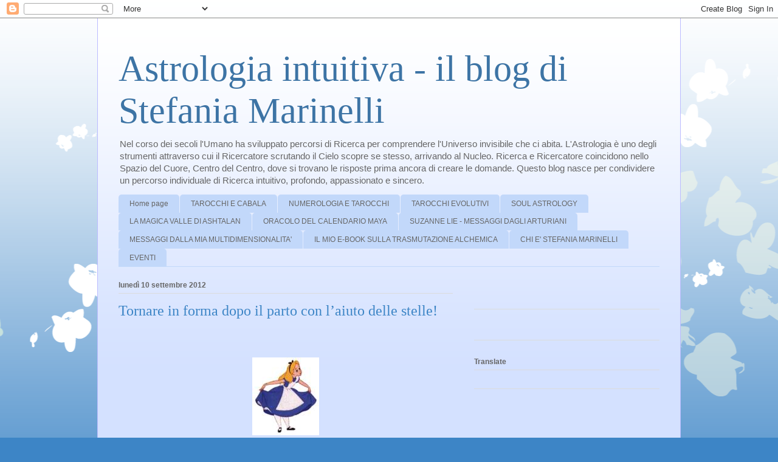

--- FILE ---
content_type: text/html; charset=utf-8
request_url: https://www.google.com/recaptcha/api2/aframe
body_size: 268
content:
<!DOCTYPE HTML><html><head><meta http-equiv="content-type" content="text/html; charset=UTF-8"></head><body><script nonce="1V7hHFttEbH_G9Ld4JvjfQ">/** Anti-fraud and anti-abuse applications only. See google.com/recaptcha */ try{var clients={'sodar':'https://pagead2.googlesyndication.com/pagead/sodar?'};window.addEventListener("message",function(a){try{if(a.source===window.parent){var b=JSON.parse(a.data);var c=clients[b['id']];if(c){var d=document.createElement('img');d.src=c+b['params']+'&rc='+(localStorage.getItem("rc::a")?sessionStorage.getItem("rc::b"):"");window.document.body.appendChild(d);sessionStorage.setItem("rc::e",parseInt(sessionStorage.getItem("rc::e")||0)+1);localStorage.setItem("rc::h",'1767186564735');}}}catch(b){}});window.parent.postMessage("_grecaptcha_ready", "*");}catch(b){}</script></body></html>

--- FILE ---
content_type: text/plain
request_url: https://www.google-analytics.com/j/collect?v=1&_v=j102&a=630546270&t=pageview&_s=1&dl=https%3A%2F%2Fashtalan.blogspot.com%2F2012%2F09%2Ftornare-in-forma-dopo-il-parto-con.html&ul=en-us%40posix&dt=Astrologia%20intuitiva%20-%20il%20blog%20di%20Stefania%20Marinelli%3A%20Tornare%20in%20forma%20dopo%20il%20parto%20con%20l%E2%80%99aiuto%20delle%20stelle!&sr=1280x720&vp=1280x720&_u=IEBAAAABAAAAACAAI~&jid=2003321570&gjid=1466051595&cid=561041672.1767186563&tid=UA-44873467-1&_gid=734946538.1767186563&_r=1&_slc=1&z=586667538
body_size: -452
content:
2,cG-ZW41P8Z8SK